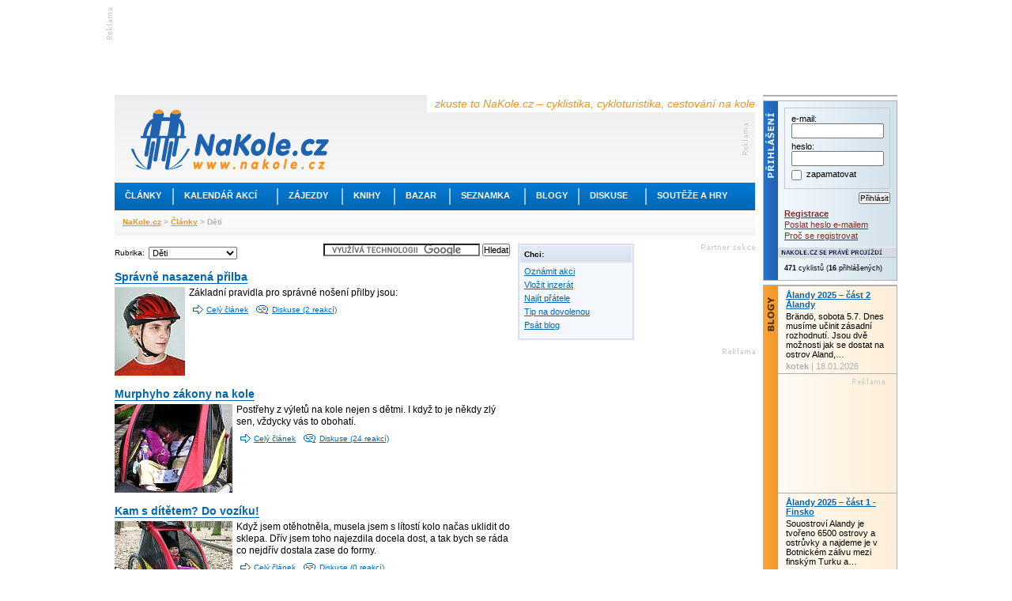

--- FILE ---
content_type: text/html; charset=utf-8
request_url: https://www.nakole.cz/clanky/deti/?strana=30
body_size: 9335
content:
<!DOCTYPE html PUBLIC "-//W3C//DTD XHTML 1.0 Transitional//EN" "http://www.w3.org/TR/xhtml1/DTD/xhtml1-transitional.dtd">
<html xmlns="http://www.w3.org/1999/xhtml" xml:lang="cs">
<head>
    <script>(function(w,d,s,l,i){w[l]=w[l]||[];w[l].push({'gtm.start':
        new Date().getTime(),event:'gtm.js'});var f=d.getElementsByTagName(s)[0],
        j=d.createElement(s),dl=l!='dataLayer'?'&l='+l:'';j.async=true;j.src=
        'https://www.googletagmanager.com/gtm.js?id='+i+dl;f.parentNode.insertBefore(j,f);
        })(window,document,'script','dataLayer','GTM-W3B39CP');</script>
    <title>Články - zkuste to NaKole.cz – cyklistika, cykloturistika, cestování na kole</title>
    <meta http-equiv="Content-Type" content="text/html; charset=utf-8" />
    <meta http-equiv="content-language" content="cs" />
    <meta name="author" content="nakole.cz; e-mail:redakce@nakole.cz" />
    <meta http-equiv="X-UA-Compatible" content="IE=EmulateIE8" />
    <meta name="google-site-verification" content="M2TD3G4i5monaDRmHx7B58mDP33YXeC6edin_o1bCDw" />
    <link rel="shortcut icon" href="/images/nakole/favicon.ico" type="image/x-icon" />
    <link rel="canonical" href="https://www.nakole.cz/clanky/deti/?strana=30" />
    <link href="/rss/clanek/" rel="alternate" type="application/rss+xml" title="RSS kanál NaKole.cz" />
<link rel="stylesheet" type="text/css" media="screen,projection" href="https://www.nakole.cz/webtemp/generated-23123ae198b15cd70acab308d2e4eaff.css" />    <link href="//maxcdn.bootstrapcdn.com/font-awesome/4.2.0/css/font-awesome.min.css" rel="stylesheet" />
    <link href="/css/print-nakole.css" rel="stylesheet" type="text/css" media="print" />
    <script src="//ajax.googleapis.com/ajax/libs/jquery/1.8.3/jquery.min.js"></script>
<script type="text/javascript" src="https://www.nakole.cz/webtemp/generated-b8aeae8e89d02e8317a87c94ac729eca.js"></script>
    <script type="text/javascript">
    /* <![CDATA[ */
        var intervalID;

        $(document).ready(function() {

            $(document).bind("active.idleTimer", function(){
                window.clearInterval(intervalID);
                userBoxAktualizace('reactive');
                intervalID = window.setInterval("userBoxAktualizace('active');", 15000);
             }).trigger('active.idleTimer');

            $(document).bind("idle.idleTimer", function(){
                window.clearInterval(intervalID);
                intervalID = window.setInterval("userBoxAktualizace('idle');", 300000);
            });

            $.idleTimer(30000);
        });

        function userBoxAktualizace(stav) {
            $.get(
                "\/uzivatel\/user-box\/" + '?do=reload&r=' + stav
            );
        }

        function popup(user){
            window.open("\/uzivatel\/chat\/"+user, "","width=527,height=800,scrollbars=yes");
        }
        /* ]]> */
    </script>

    <script async='async' src='https://www.googletagservices.com/tag/js/gpt.js'></script>
    <script>
        var googletag = googletag || {};
        googletag.cmd = googletag.cmd || [];
    </script>

    <script>
        googletag.cmd.push(function() {
            googletag.defineSlot('/170104193/full-banner-468x60', [468, 60], 'div-gpt-ad-1492285497229-0').addService(googletag.pubads());
            googletag.defineSlot('/170104193/leaderboard-top', [[745, 200], [745, 100], [1000, 100], [1000, 200]], 'div-gpt-ad-1492285497229-1').addService(googletag.pubads());
            googletag.defineSlot('/170104193/leaderboard-bottom', [728, 90], 'div-gpt-ad-1492285497229-2').addService(googletag.pubads());
            googletag.defineSlot('/170104193/nas-tip-box', ['fluid'], 'div-gpt-ad-1492285497229-3').addService(googletag.pubads());
            googletag.defineSlot('/170104193/partner-sekce-145x80', [145, 80], 'div-gpt-ad-1492285497229-4').addService(googletag.pubads());
            googletag.defineSlot('/170104193/rectangle-120x300', [120, 300], 'div-gpt-ad-1492285497229-5').addService(googletag.pubads());
            googletag.defineSlot('/170104193/skyscraper-120x600', [120, 600], 'div-gpt-ad-1492285497229-6').addService(googletag.pubads());
            googletag.defineSlot('/170104193/square-banner-300', [300, 300], 'div-gpt-ad-1492285497229-7').addService(googletag.pubads());
            googletag.defineSlot('/170104193/square-button-125', [125, 125], 'div-gpt-ad-1492285497229-8').addService(googletag.pubads());
            googletag.pubads().enableSingleRequest();
            googletag.enableServices();
        });
    </script>



    
</head>

<body>
<div id="stranka">
    <div id="top" class="topofthepage">&nbsp;</div>

<!-- /170104193/leaderboard-top -->
<div class="banner745x100">
    <div class="reklama-lead-banner">
        <div id='div-gpt-ad-1492285497229-1'>
            <script>
                googletag.cmd.push(function() { googletag.display('div-gpt-ad-1492285497229-1'); });
            </script>
        </div>
    </div>
    <div class="reklama-lead-popis">
        <img src="https://www.nakole.cz/images/nakole/reklama_zahlavi.gif" width="8" height="40" alt="reklama" title="reklama" />
    </div>
</div>        <div class="cb"></div>

    <div id="leva">
        <div id="zahlavi">
            <div class="vrsek">
                <div class="logo"><h1 style="display:none">NaKole.cz</h1><a href="/"><img src="/images/nakole/logo_nakole.gif" alt="NaKole.cz" title="NaKole.cz" width="250" height="77" /></a></div>
                <div class="hlaska">zkuste to NaKole.cz – cyklistika, cykloturistika, cestování na kole</div>
<div id='div-gpt-ad-1492285497229-0' style='height:60px; width:468px;' class="banner468x60">
    <script>
        googletag.cmd.push(function() { googletag.display('div-gpt-ad-1492285497229-0'); });
    </script>
</div>            </div>
            <div class="menu">
                <ul>
                    <!-- STYLE kvuli IE6 -->
                    <li class="mnu1" onmouseover="menuOn(1)"><div style="width:73px"><a href="/clanky/">Články</a></div></li>
                    <li class="odd"></li>
                    <li class="mnu2" onmouseover="menuOn(2)"><div style="width:130px"><a href="/akce/">Kalendář akcí</a></div></li>
                    <li class="odd"></li>
                    <li class="mnu3" onmouseover="menuOn(3)"><div style="width:80px"><a href="/zajezdy/">Zájezdy</a></div></li>
                    <li class="odd"></li>
                    <li class="mnu4" onmouseover="menuOn(4)"><div style="width:64px"><a href="/knihy/">Knihy</a></div></li>
                    <li class="odd"></li>
                    <li class="mnu5" onmouseover="menuOn(5)"><div style="width:68px"><a href="/bazar/">Bazar</a></div></li>
                    <li class="odd"></li>
                    <li class="mnu6" onmouseover="menuOn(6)"><div style="width:93px"><a href="/seznamka/">Seznamka</a></div></li>
                    <li class="odd"></li>
                    <li class="mnu7" onmouseover="menuOn(7)"><div style="width:66px"><a href="/blogy/">Blogy</a></div></li>
                    <li class="odd"></li>
                    <li class="mnu8" onmouseover="menuOn(8)"><div style="width:83px"><a href="/diskuse/">Diskuse</a></div></li>
                    <li class="odd"></li>
                    <li class="mnu9" onmouseover="menuOn(9)"><div style="width:128px"><a href="#">Soutěže a hry</a></div></li>
                </ul>
            </div>

            <div class="submenu sm1">
                <ul style="width:160px">
                    <li><a href="/clanky/cykloturistika/">Cykloturistika</a></li>
                    <li><a href="/clanky/cestopisy/">Cestopisy</a></li>
                    <li><a href="/clanky/tipy-na-vylet/">Tipy na výlet</a></li>
                    <li><a href="/clanky/rakousko-na-kole/">Rakousko na kole</a></li>
                    <li><a href="/clanky/mestska-cyklistika/">Městská cyklistika</a></li>
                    <li><a href="/clanky/elektrokola/">Elektrokola</a></li>
                    <li><a href="/clanky/recenze/">Recenze</a></li>
                    <li><a href="/clanky/deti/">Děti na kole</a></li>
                    <li><a href="/clanky/pr/">PR články</a></li>
                </ul>
            </div>

            <div class="submenu sm2">
                <ul style="width:190px">
                    <li><a href="/akce/?akce=vyjizdka-sraz">Vyjížďky a srazy</a></li>
                    <li><a href="/akce/?akce=zavod">Závody a cyklomaratony</a></li>
                    <li><a href="/akce/?akce=konference-seminar">Konference a semináře</a></li>
                    <li><a href="/akce/?akce=vystava">Výstavy a veletrhy</a></li>
                    <li><a href="/akce/?akce=beseda">Besedy</a></li>

                </ul>
            </div>

            <div class="submenu sm3">
                <ul style="width:175px">
                    <li><a href="/zajezdy/?hledej%5BzemeId2%5D=12">Do Rakouska</a></li>
                    <li><a href="/zajezdy/?hledej%5BzemeId2%5D=84">Do Německa</a></li>
                    <li><a href="/zajezdy/?hledej%5BzemeId2%5D=75">Do Francie</a></li>
                    <li><a href="/zajezdy/?hledej%5BzemeId2%5D=212">Do Švýcarska</a></li>
                    <li><a href="/zajezdy/?hledej%5BzemeId2%5D=109">Do Itálie</a></li>
                    <li><a href="/zajezdy/?hledej%5BzemeId2%5D=55">Do Chorvatska</a></li>
                    <li><a href="/zajezdy/?hledej%5BzemeId2%5D=101">Do Maďarska</a></li>
                    <li><a href="/zajezdy/">Někam jinam</a></li>
                </ul>
            </div>

            <div class="submenu sm4">
                <ul style="width:170px">
                    <li><a href="/knihy/sportovni-cyklistika/">Sportovní cyklistika</a></li>
                    <li><a href="/knihy/technika-a-manualy/">Technika a manuály</a></li>
                    <li><a href="/knihy/cykloturistika/">Cykloturistika</a></li>
                    <li><a href="/knihy/mapy-a-pruvodce/">Mapy a průvodce</a></li>
                    <li><a href="/knihy/cestopisy/">Cestopisy</a></li>
                    <li><a href="/knihy/deti/">Děti</a></li>
                </ul>
            </div>

            <div class="submenu sm5">
                <ul style="width:160px;2px solid #F7931E">
                    <li><a href="/bazar/horska-kola/">Horská kola</a></li>
                    <li><a href="/bazar/krosova-kola/">Krosová kola</a></li>
                    <li><a href="/bazar/silnicni-kola/">Silniční kola</a></li>
                    <li><a href="/bazar/mestska-kola/">Městská kola</a></li>
                    <li><a href="/bazar/elektrokola/">Elektrokola</a></li>
                    <li><a href="/bazar/detska-kola/">Dětská kola</a></li>
                    <li><a href="/bazar/?kategorie=lehokola">Lehokola</a></li>
                    <li><a href="/bazar/komponenty/">Komponenty</a></li>
                    <li><a href="/bazar/">Další kola a výbava</a></li>
                </ul>
            </div>

            <div class="submenu sm6">
                <ul style="width:160px">
                    <li><a href="/seznamka/spolujizda-ve-dvou/">Na kole ve dvou</a></li>
                    <li><a href="/seznamka/spolujizda-ve-skupine/">Spolujízda ve skupině</a></li>
                </ul>
            </div>

            <div class="submenu sm7">
                <ul style="width:160px">
                    <li><a href="/blogy/tema/cestovani/">Cestování</a></li>
                    <li><a href="/blogy/tema/sport/">Sport</a></li>
                    <li><a href="/blogy/tema/technika/">Technika</a></li>
                    <li><a href="/blogy/tema/o-detech/">O dětech</a></li>
                    <li><a href="/blogy/tema/z-mesta/">Z města</a></li>
                    <li><a href="/blogy/tema/z-regionu/">Z regionu</a></li>
                    <li><a href="/blogy/tema/ze-zivota/">Ze života</a></li>
                    <li><a href="/blogy/tema/ostatni/">Ostatní</a></li>
                </ul>
            </div>

            <div class="submenu sm8">
                <ul style="width:160px">
                    <li><a href="/diskuse/cestovani-na-kole/">Cestování na kole</a></li>
                    <li><a href="/diskuse/ve-meste-na-kole/">Ve městě na kole</a></li>
                    <li><a href="/diskuse/s-detmi-na-kole/">S dětmi na kole</a></li>
                    <li><a href="/diskuse/vyjizdky-srazy-akce/">Vyjížďky, srazy, akce</a></li>
                    <li><a href="/diskuse/rada-pri-vyberu-kola/">Rada při výběru kola</a></li>
                    <li><a href="/diskuse/technicke-rady/">Technické rady</a></li>
                    <li><a href="/diskuse/mtb-a-krosova-kola/">MTB a krosová kola</a></li>
                    <li><a href="/diskuse/">Další</a></li>
                </ul>
            </div>

            <div class="submenu sm9">
                <ul style="width:160px">
                    <li><a href="https://www.nakole.cz/clanky/1326-zapojte-se-do-souteze-a-ziskejte-cyklozajezd-do-francie-od-ck-adventura.html">Soutěž o ceny</a></li>
                    <li><a href="/diskuse/fotohadanky/">Fotohádanky</a></li>
                                    </ul>
            </div>
            <div class="navigator">
                    <a href="/">NaKole.cz</a>
                     &gt; 
                    <a href="/clanky/?strana=30">Články</a>
                     &gt; 
                    Děti
                    
            </div>
        </div>

        <div id="sloupce">
            
<div id="sloupec_500">
    
    <div class="clanky">
    <div class="fl"><form action="" method="post">

<table>
<tr>
	<th><label for="frmformClanekRubrika-rubrika">Rubrika: </label></th>

	<td><select onChange="submit();" name="rubrika" id="frmformClanekRubrika-rubrika"><option value="/clanky/cestopisy/">Cestopisy</option><option value="/clanky/">Články</option><option value="/clanky/cykloturistika/">Cykloturistika</option><option value="/clanky/deti/" selected="selected">Děti</option><option value="/clanky/elektrokola/">Elektrokola</option><option value="/clanky/mestska-cyklistika/">Městská cyklistika</option><option value="/clanky/ostatni/">Ostatní</option><option value="/clanky/pr/">PR</option><option value="/clanky/rakousko-na-kole/">Rakousko na kole</option><option value="/clanky/recenze/">Recenze</option><option value="/clanky/tipy-na-vylet/">Tipy na výlet</option></select></td>
</tr>
</table>

<div><!--[if IE]><input type=IEbug disabled style="display:none"><![endif]--></div>
</form>
</div>
    <div class="fr">
        <form action="https://www.google.com/cse" id="cse-search-box">
          <div>
            <input type="hidden" name="cx" value="005163189103644985955:vfirlkxl_oa" />
            <input type="hidden" name="ie" value="UTF-8" />
            <input type="text" name="q" size="31" />
            <input type="submit" name="sa" value="Hledat" />
          </div>
        </form>
        <script type="text/javascript" src="https://www.google.com/cse/brand?form=cse-search-box&lang=cs"></script>
    </div>
    <div class="cb mb10"></div>
        <div class="polozka">
            <h2><a href="/clanky/47-spravne-nasazena-prilba.html">Správně nasazená přilba</a></h2>
            <div><a href="/clanky/47-spravne-nasazena-prilba.html"><img src="/images/clanky/e8/s/000047-prilba1.jpg" alt=" ()" title=" ()" align="left"  width=&quot;88&quot; height=&quot;112&quot; /></a></div>
            <p>Základní pravidla pro správné nošení přilby jsou:</p>
            <div class="celyClanek"><a href="/clanky/47-spravne-nasazena-prilba.html?strana=30&amp;rubrika=deti">Celý článek</a></div>
            <div class="diskutovat"><a href="/diskuse/694-spravne-nasazena-prilba.html">Diskuse (2 reakcí)</a></div>
            <div class="cb"></div>
        </div>
        <div class="polozka">
            <h2><a href="/clanky/24-murphyho-zakony-na-kole.html">Murphyho zákony na kole</a></h2>
            <div><a href="/clanky/24-murphyho-zakony-na-kole.html"><img src="/images/clanky/fa/s/000024-index.jpg" alt="Na výletě (Václav Vrtal)" title="Na výletě (Václav Vrtal)" align="left"  width=&quot;150&quot; height=&quot;112&quot; /></a></div>
            <p>Postřehy z výletů na kole nejen s dětmi. I když to je někdy zlý sen, vždycky vás to obohatí.</p>
            <div class="celyClanek"><a href="/clanky/24-murphyho-zakony-na-kole.html?strana=30&amp;rubrika=deti">Celý článek</a></div>
            <div class="diskutovat"><a href="/diskuse/487-murphyho-zakony-na-kole.html">Diskuse (24 reakcí)</a></div>
            <div class="cb"></div>
        </div>
        <div class="polozka">
            <h2><a href="/clanky/14-kam-s-ditetem-do-voziku.html">Kam s dítětem? Do vozíku!</a></h2>
            <div><a href="/clanky/14-kam-s-ditetem-do-voziku.html"><img src="/images/clanky/8c/s/000014-vozik-croozer-podzim.jpg" alt=" (NaKole.cz)" title=" (NaKole.cz)" align="left"  width=&quot;150&quot; height=&quot;112&quot; /></a></div>
            <p>Když jsem otěhotněla, musela jsem s lítostí kolo načas uklidit do sklepa. Dřív jsem toho najezdila docela dost, a tak bych se ráda co nejdřív dostala zase do formy.</p>
            <div class="celyClanek"><a href="/clanky/14-kam-s-ditetem-do-voziku.html?strana=30&amp;rubrika=deti">Celý článek</a></div>
            <div class="diskutovat"><a href="/diskuse/453-kam-s-ditetem-do-voziku.html">Diskuse (0 reakcí)</a></div>
            <div class="cb"></div>
        </div>
        <div class="polozka">
            <h2><a href="/clanky/13-kupujeme-sedacku-pro-dite-3.html">Kupujeme sedačku pro dítě (3.)</a></h2>
            <div><a href="/clanky/13-kupujeme-sedacku-pro-dite-3.html"><img src="/images/clanky/b9/s/000013-cyklosedacky.jpg" alt=" ()" title=" ()" align="left"  width=&quot;150&quot; height=&quot;112&quot; /></a></div>
            <p>Výhody a nevýhody předních a zadních cyklosedaček</p>
            <div class="celyClanek"><a href="/clanky/13-kupujeme-sedacku-pro-dite-3.html?strana=30&amp;rubrika=deti">Celý článek</a></div>
            <div class="cb"></div>
        </div>
        <div class="polozka">
            <h2><a href="/clanky/12-kupujeme-sedacku-pro-dite-2.html">Kupujeme sedačku pro dítě (2.)</a></h2>
            <div><a href="/clanky/12-kupujeme-sedacku-pro-dite-2.html"><img src="/images/clanky/cb/s/000012-cyklosedacka.jpg" alt=" (NaKole.cz)" title=" (NaKole.cz)" align="left"  width=&quot;150&quot; height=&quot;112&quot; /></a></div>
            <p>Většina momentů, které vypovídají o bezpečnosti (či naopak o nebezpečnosti) dětské cyklosedačky, se dá poměrně snadno odsledovat. Ze všeho nejdříve začneme tím nejjednodušším a zároveň nejdůležitějším. Návodem...</p>
            <div class="celyClanek"><a href="/clanky/12-kupujeme-sedacku-pro-dite-2.html?strana=30&amp;rubrika=deti">Celý článek</a></div>
            <div class="diskutovat"><a href="/diskuse/455-kupujeme-sedacku-pro-dite-2.html">Diskuse (0 reakcí)</a></div>
            <div class="cb"></div>
        </div>
        <div class="polozka">
            <h2><a href="/clanky/11-kupujeme-sedacku-pro-dite-1.html">Kupujeme sedačku pro dítě (1.)</a></h2>
            <div><a href="/clanky/11-kupujeme-sedacku-pro-dite-1.html"><img src="/images/clanky/a0/s/000011-cyklosedacka.jpg" alt=" (NaKole.cz)" title=" (NaKole.cz)" align="left"  width=&quot;150&quot; height=&quot;112&quot; /></a></div>
            <p>Dětské cyklosedačky jsou vhodné především pro kratší výlety. Seriál, který dnes začíná, ukáže základní pravidla pro výběr sedačky, představí zákonné normy a přednosti a negativa předních a zadních sedaček. Ještě než se tedy vypravíte do obchodu pro cyklosedačku, měli byste si položit několik základních otázek.</p>
            <div class="celyClanek"><a href="/clanky/11-kupujeme-sedacku-pro-dite-1.html?strana=30&amp;rubrika=deti">Celý článek</a></div>
            <div class="diskutovat"><a href="/diskuse/461-kupujeme-sedacku-pro-dite-1.html">Diskuse (0 reakcí)</a></div>
            <div class="cb"></div>
        </div>
        <div class="polozka">
            <h2><a href="/clanky/10-kupujeme-detske-kolo.html">Kupujeme dětské kolo</a></h2>
            <div><a href="/clanky/10-kupujeme-detske-kolo.html"><img src="/images/clanky/85/s/000010-detske-kolo-obchod.jpg" alt=" ()" title=" ()" align="left"  width=&quot;150&quot; height=&quot;112&quot; /></a></div>
            <p>Při výběru a nákupu dětských jízdních kol je zapotřebí být ve střehu (stále ještě se na trhu vyskytují nebezpečné výrobky), pečlivě vybírat, a především vědět, na co je zapotřebí se zaměřit.</p>
            <div class="celyClanek"><a href="/clanky/10-kupujeme-detske-kolo.html?strana=30&amp;rubrika=deti">Celý článek</a></div>
            <div class="diskutovat"><a href="/diskuse/472-kupujeme-detske-kolo.html">Diskuse (2 reakcí)</a></div>
            <div class="cb"></div>
        </div>
    </div>
    
    <div class="hr"></div>
    
<table class="paginator">
    <tr>
        <td class="prev">
                <a href="/clanky/deti/?strana=12">« Předchozí</a>
        </td>
        
        <td class="pages">
                
                    <span><a href="/clanky/deti/">1</a></span>
                <span>…</span>
                    <span><a href="/clanky/deti/?strana=8">8</a></span>
                
                    <span><a href="/clanky/deti/?strana=9">9</a></span>
                
                    <span><a href="/clanky/deti/?strana=10">10</a></span>
                
                    <span><a href="/clanky/deti/?strana=11">11</a></span>
                
                    <span><a href="/clanky/deti/?strana=12">12</a></span>
                
                    <span class="pos">13</span>
        </td>
        
        <td class="next">
                <span>Další »</span>
        </td>
    </tr>
</table>
</div>

<div id="sloupec_300">
        <div class="fl mb10">
            <div class="box11" style="width:141px">
                <h3>Chci:</h3>
                <div class="p5">
                    <div><span class="db"><a href="/akce/">Oznámit akci</a></span></div>
                    <div><span class="db"><a href="/bazar/">Vložit inzerát</a></span></div>
                    <div><span class="db"><a href="/seznamka/">Najít přátele</a></span></div>
                    <div><span class="db"><a href="/zajezdy/">Tip na dovolenou</a></span></div>
                    <div><span class="db"><a href="/blogy/">Psát blog</a></span></div>
                    
                </div>
            </div>
        </div>
        <div class="fr">
<!-- /170104193/partner-sekce-145x80 -->
<div id='div-gpt-ad-1492285497229-4' style='height:80px; width:145px;' class="reklama_partner_sekce tar">
    <script>
        googletag.cmd.push(function() { googletag.display('div-gpt-ad-1492285497229-4'); });
    </script>
</div>        </div>
        
        <div class="cb"></div>
    
<!-- /170104193/square-banner-300 -->
<div id='div-gpt-ad-1492285497229-7' style='height:300px; width:300px;' class="reklama300x300">
    <script>
        googletag.cmd.push(function() { googletag.display('div-gpt-ad-1492285497229-7'); });
    </script>
</div>        
        
        <div class="title_reklama" style="border-bottom:1px solid #999">Blogy</div>
        <div class="mb10">
            <div class="clanky">
                <div class="clanek_pr">
                    <h2><a href="/blogy/kotek/1403-alandy-2025-cast-2-alandy.html">Ålandy 2025 – část 2 Ålandy</a></h2>
                        <a href="/blogy/kotek/1403-alandy-2025-cast-2-alandy.html"><img src="/images/f/blog/da/xs/1403-alandy-2025-cast-2-alandy-1.jpg" alt=" ()" title=" ()" class="fl"  width=&quot;94&quot; height=&quot;52&quot; /></a>
                    <div>Brändö, sobota 5.7.
Dnes musíme učinit zásadní rozhodnutí. Jsou dvě možnosti jak se dostat na ostrov Aland, buď delší jižní trasou přes ostrov Kumlinge, nebo severní trasou přímo na ostrov. Předpověď na nadcházející dny není nic moc, pršet sice nemá, ale neutuchající protivítr je v tom otevřeném…</div>
                    <div class="popis"><strong>kotek</strong> | 18.01.2026</div>
                    <div class="cb"></div>

                </div>
                <div class="clanek_pr">
                    <h2><a href="/blogy/kotek/1402-alandy-2025-cast-1-finsko.html">Ålandy 2025 – část 1 - Finsko</a></h2>
                        <a href="/blogy/kotek/1402-alandy-2025-cast-1-finsko.html"><img src="/images/f/blog/c6/xs/1402-alandy-2025-cast-1-finsko-1.jpg" alt=" ()" title=" ()" class="fl"  width=&quot;94&quot; height=&quot;52&quot; /></a>
                    <div>Souostroví Alandy je tvořeno 6500 ostrovy a ostrůvky a najdeme je v Botnickém zálivu mezi finským Turku a švédským Stockholmem. Alandy jsou finskou provincií se švédsky mluvícím obyvatelstvem, přičemž největším ostrovem je Åland a na něm najdeme také hlavní město Marienhamn.
Původními majiteli…</div>
                    <div class="popis"><strong>kotek</strong> | 10.01.2026</div>
                    <div class="cb"></div>

                </div>
                <div class="clanek_pr">
                    <h2><a href="/blogy/petrp/1400-srpnove-toulani-2024.html">Srpnové toulání 2024</a></h2>
                        <a href="/blogy/petrp/1400-srpnove-toulani-2024.html"><img src="/images/f/blog/a6/xs/1400-srpnove-toulani-2024-1.jpg" alt=" ()" title=" ()" class="fl"  width=&quot;94&quot; height=&quot;70&quot; /></a>
                    <div>Neměl jsem v plánu psát nějaký další blog, ale objevil se tady blog od Quatsch a tu mám spojenou s Černou Elstrou. Tím se mi připomnělo loňské Toulání.
Týden okolo 15. srpna se snažím někam vyrazit na kolo. Takže i tentokrát 15. 8. 2024 sedám do ranního vlaku směr Rumburk. 
Je krásné letní ráno a…</div>
                    <div class="popis"><strong>petrp</strong> | 27.11.2025</div>
                    <div class="cb"></div>

                </div>
                <div class="clanek_pr">
                    <h2><a href="/blogy/quatsch/1399-cyklocestovani-2025.html">Cyklocestování 2025</a></h2>
                        <a href="/blogy/quatsch/1399-cyklocestovani-2025.html"><img src="/images/f/blog/7a/xs/1399-cyklocestovani-2025-1.jpg" alt=" ()" title=" ()" class="fl"  width=&quot;94&quot; height=&quot;62&quot; /></a>
                    <div>Myslela jsem, že s blogy končím. Žádná velká expedice se nekonala a na nakole je velká konkurence, stačí poslední slovinská pentalogie, jedna autorka, která mi dala impuls k tomu, že tedy ještě nekončím. Dívám se, za rok 2025 je docela dost blogů, přitom se nám to zdá málo. Cestujte, pište,…</div>
                    <div class="popis"><strong>Quatsch</strong> | 19.11.2025</div>
                    <div class="cb"></div>

                </div>
                <div class="clanek_pr">
                    <h2><a href="/blogy/peggy/1398-slovinsko-na-kole-5-cast-zaver.html">Slovinsko na kole - 5. část - Závěr</a></h2>
                        <a href="/blogy/peggy/1398-slovinsko-na-kole-5-cast-zaver.html"><img src="/images/f/blog/c1/xs/1398-slovinsko-na-kole-4-cast-zaver-1.jpg" alt=" ()" title=" ()" class="fl"  width=&quot;94&quot; height=&quot;65&quot; /></a>
                    <div>Sjezd z hor (Zgornje Jezersko) zpět do údolí k řece Sávě byl přesně takový ten táhlý a nekonečně dlouhý sjezd, kdy klesáte jenom zvolna a přejete si, aby to nikdy neskončilo. Jenže zároveň se děsíte, na kolik že to tímto tempem sjedete, protože je víc jak jasné, že to zase budete muset šlapat…</div>
                    <div class="popis"><strong>Peggy</strong> | 18.11.2025</div>
                    <div class="cb"></div>

                </div>
            </div>
        </div>

        <div class="fl"><!-- /170104193/rectangle-120x300 -->
<div id='div-gpt-ad-1492285497229-5' style='height:300px; width:120px;' class="reklama pb10">
    <script>
        googletag.cmd.push(function() { googletag.display('div-gpt-ad-1492285497229-5'); });
    </script>
</div></div>
        <div class="cb"></div>
        
        <div class="box11 mb10">
    <h3>O čem se mluví:</h3>
    <div class="p5">
        <div>
                NEcyklo
            <span class="db"><a href="/diskuse/31315-co-vas-zaujalo-290.html">Co vás zaujalo 290</a> před 3 minutami</span>
        </div>
        <div>
                            <span class="db"><a href="/diskuse/31337-nejlepsi-vtip-57.html">Nejlepší vtip 57.</a> dnes v 20:58</span>
        </div>
        <div>
                            <span class="db"><a href="/diskuse/31324-co-vas-vytocilo-158.html">Co vás vytočilo 158</a> dnes v 20:50</span>
        </div>
        <div>
                Cestování na kole            <span class="db"><a href="/diskuse/31336-mesic-na-tenerife-2025-26.html">Měsíc na Tenerife (2025/26)</a> dnes v 20:20</span>
        </div>
        <div>
                NEcyklo            <span class="db"><a href="/diskuse/31310-ukrajina-58.html">Ukrajina 58</a> dnes v 19:49</span>
        </div>
        <div>
                Ostatní – cyklo            <span class="db"><a href="/diskuse/31332-co-vas-pobavilo-nebo-potesilo-200.html">Co vás pobavilo nebo potěšilo 200</a> dnes v 13:58</span>
        </div>
        <div>
                NEcyklo            <span class="db"><a href="/diskuse/31296-radovani-na-snehu-2025-2026.html">Radování na sněhu 2025 - 2026</a> včera v 16:59</span>
        </div>
        <div>
                            <span class="db"><a href="/diskuse/31134-nejlepsi-vtip-56.html">Nejlepší vtip 56.</a> včera v 11:18</span>
        </div>
        <div style="background: none repeat scroll 0% 0% transparent;" class="dalsi">[ <a href="/diskuse/">Další diskuse</a> ]</div>
    </div>
</div>


</div>

<div class="cb"></div>
   
<!-- /170104193/leaderboard-bottom -->
<div id='div-gpt-ad-1492285497229-2' style='height:90px; width:728px;'>
    <script>
        googletag.cmd.push(function() { googletag.display('div-gpt-ad-1492285497229-2'); });
    </script>
</div>        </div>

        <div id="zapati">
            <div class="reklama_odkazy">
                <a href="https://www.nakole.cz/zajezdy/">Cyklozájezdy</a> | <a href="http://www.dokempu.cz/">Dokempu.cz</a> | <a href="/bazar/">Cyklobazar</a> | <a href="https://www.kamven.cz/">Aktivni dovolená</a><br />Perfektní <a href="https://www.moira.cz/" alt="Perfektní funkční oblečení pro vaše sportovní aktivity">funkční oblečení</a> pro vaše sportovní aktivity, od značky Moira.
            </div>

            <div class="hr"></div>

            <div id="zap2">
                <div id="zap2_top"></div>
                <div id="zap2_stred">

                    <div class="zelena">
                        <div class="rubrika"><a href="/cykloturistika/">Cykloturistika</a></div>
                        <div>
                            <a href="/cykloturistika/"><img src="/images/nakole/zap2_turisti.jpg" alt="Cykloturistika" title="Cykloturistika" width="250" height="168" /></a>
                        </div>
                        <div class="popis_bg"></div>
                        <div class="popis">výlety, cestování, rekreační cyklistika</div>
                        <div class="odkazy">
                            <ul>
                                <li><a href="/clanky/cykloturistika/?strana=30">Články</a></li>
                                <li><a href="/diskuse/cestovani-na-kole/">Diskuze</a></li>
                                <li><a href="/akce/">Kalendář akcí</a></li>
                                <li><a href="/zajezdy/?hledej%5BtypZajezduId2%5D=1">Cyklozájezdy</a></li>
                                <li><a href="/clanky/tipy-na-vylet/?strana=30">Tipy na výlet</a></li>
                                <li><a href="/clanky/cestopisy/?strana=30">Cestopisy</a></li>
                                <li><a href="/clanky/recenze/?strana=30">Recenze</a></li>
                                <li><a href="/seznamka/">Seznamka</a></li>
                                <li><a href="/blogy/tema/cestovani/">Cestovatelský blog</a></li>
                            </ul>
                        </div>
                    </div>

                    <div class="modra">
                        <div class="rubrika"><a href="/mestska-cyklistika/">Městská cyklistika</a></div>
                        <div>
                            <a href="/mestska-cyklistika/"><img src="/images/nakole/zap2_mesto.jpg" alt="Městská cyklistika" title="Městská cyklistika" width="250" height="168" /></a>
                        </div>
                        <div class="popis_bg"></div>
                        <div class="popis">každý den na kole ve vašem městě</div>
                        <div class="odkazy">
                            <ul>
                                <li><a href="/clanky/mestska-cyklistika/?strana=30">Články</a></li>
                                <li><a href="/diskuse/ve-meste-na-kole/">Diskuze</a></li>
                                <li><a href="/clanky/485-skladaci-kola-do-mesta-i-do-prirody.html?strana=30&amp;rubrika=deti">Test skládacích kol</a></li>
                                <li><a href="/clanky/elektrokola/?strana=30">Elektrokola</a></li>
                                <li><a href="/bazar/mestska-kola/">Bazar městských kol</a></li>
                                <li><a href="/akce/">Kalendář akcí</a></li>
                                <li><a href="/seznamka/">Seznamka</a></li>
                                <li><a href="/blogy/tema/z-mesta/">Blog o životě ve městě</a></li>
                                <li><a href="/clanky/593-publikace-pro-zastupce-mest-a-obci.html?strana=30&amp;rubrika=deti">Publikace ke stažení</a></li>
                            </ul>
                        </div>
                    </div>

                    <div class="oranzova">
                        <div class="rubrika"><a href="/deti-na-kole/">Děti na kole</a></div>
                        <div>
                            <a href="/deti-na-kole/"><img src="/images/nakole/zap2_deti.jpg" alt="Děti na kole" title="Děti na kole" width="250" height="168" /></a>
                        </div>
                        <div class="popis_bg"></div>
                        <div class="popis">na kole, odrážedle, ve vozíku</div>
                        <div class="odkazy">
                            <ul>
                                <li><a href="/clanky/deti/?strana=30">Články</a></li>
                                <li><a href="/diskuse/s-detmi-na-kole/">Diskuze</a></li>
                                <li><a href="/clanky/566-velky-test-detskych-odrazedel.html?strana=30&amp;rubrika=deti">Test dětských odrážedel</a></li>
                                <li><a href="/clanky/534-jak-naucit-dite-jezdit-na-kole.html?strana=30&amp;rubrika=deti">Jak naučit děti na kole</a></li>
                                <li><a href="/zajezdy/?hledej%5BvhodneProTyp1%5D=1&amp;hledej%5BvhodneProTyp2%5D=1&amp;hledej%5BvhodneProTyp3%5D=1&amp;hledej%5Bnarocnost1%5D=1&amp;hledej%5Bnarocnost2%5D=1">Nenáročné cyklozájezdy</a></li>
                                <li><a href="/bazar/detska-kola/">Bazar dětských kol</a></li>
                                <li><a href="/bazar/voziky-sedacky/">Bazar vozíků a cyklosedaček</a></li>
                                <li><a href="/blogy/tema/o-detech/">Blog o zkušenostech s dětmi</a></li>
                                <li><a href="/clanky/194-na-velike-ceste-cast-1-pripravy.html?strana=30&amp;rubrika=deti">S dětmi na měsíční cyklovýpravě</a></li>
                            </ul>
                        </div>
                    </div>

                    <div class="cb"></div>

                </div>
                <div id="zap2_bottom"></div>
            </div>

            <div class="nahoru"> [ <a href="#">Nahoru</a> ] </div>
            <div class="odkazy">| <a href="/clanky/810-inzerce-nakole-cz.html?strana=30&amp;rubrika=deti">Inzerce</a> | <a href="/kontakty/?strana=30&amp;rubrika=deti">Kontakty</a> | <a href="/partneri/?strana=30&amp;rubrika=deti">Partneři</a> | <a href="/clanky/642-podporte-nas.html?strana=30&amp;rubrika=deti">Podpořte nás</a> | <a href="/rss/">RSS</a> |</div>
            <div class="copyright">Copyright &copy; NaKole.cz 2003-2026 Jakékoliv užití obsahu včetně převzetí, šíření či dalšího zpřístupňování <br />článků a fotografií je dovoleno pouze se svolením NaKole, o.s. a s uvedením zdroje.</div>
        </div>
    </div>

    <div id="prava">

<!-- /170104193/nas-tip-box -->
<div id="box_nas_tip_170">
    <div id='div-gpt-ad-1492285497229-3'>
        <script>
            googletag.cmd.push(function() { googletag.display('div-gpt-ad-1492285497229-3'); });
        </script>
    </div>
</div>
        <div id="box_prihlaseni_170">    <div class="text">
        <form action="/clanky/deti/?strana=30&amp;do=formUzivateleAuth-submit" method="post" id="frm-formUzivateleAuth">
        <div class="form">
            <div>e-mail:</div>
            <input type="text" class="text" name="email" id="frmformUzivateleAuth-email" required="required" data-nette-rules='{op:&#39;:filled&#39;,msg:"Vložte, prosím, Váš email."}' value="" />
            <div>heslo:</div>
            <input type="password" class="text" name="password" id="frmformUzivateleAuth-password" required="required" data-nette-rules='{op:&#39;:filled&#39;,msg:"Vložte, prosím, Vaše heslo."}' />
            
            <div>
                <div class="fl"><input type="checkbox" name="zapamatovat" id="frmformUzivateleAuth-zapamatovat" /></div>
                <div class="fl">&nbsp; zapamatovat</div>
            </div>
            <div class="cb"></div>
        </div>
        
        <ul>
            <li class="fr pb2"><input type="submit" class="button" name="login" id="frmformUzivateleAuth-login" value="Přihlásit" /></li>
            <li class="cb pb2"><strong><a href="/uzivatel/registrace/">Registrace</a></strong></li>
            <li class="pb2"><a href="/uzivatel/poslat-heslo/">Poslat heslo e-mailem</a></li>
            <li class="pb8"><a href="/clanky/594-proc-se-registrovat.html?strana=30&amp;rubrika=deti">Proč se registrovat</a></li>
        </ul>
        </form>

    </div>

<h4 class="online"><span>NaKole.cz se právě projíždí</span></h4>
<div class="text">
<div id="snippet--userBoxOnline">    <div class="f9 pb10"><strong>471</strong> cyklistů (<strong>16</strong> přihlášených)</div>
</div></div>
</div>

        <div id="box_blog_170">
            
            <div class="text">
                <p>
                    <h4><a href="/blogy/kotek/1403-alandy-2025-cast-2-alandy.html">Ålandy 2025 – část 2 Ålandy</a></h4>
                    Brändö, sobota 5.7.
Dnes musíme učinit zásadní rozhodnutí. Jsou dvě možnosti jak se dostat na ostrov Aland,…
                    <div class="popis"><strong>kotek</strong> | 18.01.2026</div>
                </p>
            </div>
            <!-- /170104193/square-button-125 -->
<div class="text">
<div id='div-gpt-ad-1492285497229-8' style='height:125px; width:125px;' class="reklama pb10">
    <script>
        googletag.cmd.push(function() { googletag.display('div-gpt-ad-1492285497229-8'); });
    </script>
</div>
</div>
            <div class="text">
                <p>
                    <h4><a href="/blogy/kotek/1402-alandy-2025-cast-1-finsko.html">Ålandy 2025 – část 1 - Finsko</a></h4>
                    Souostroví Alandy je tvořeno 6500 ostrovy a ostrůvky a najdeme je v Botnickém zálivu mezi finským Turku a…
                    <div class="popis"><strong>kotek</strong> | 10.01.2026</div>
                </p>
            </div>
            
            <div class="text">
                <p>
                    <h4><a href="/blogy/petrp/1400-srpnove-toulani-2024.html">Srpnové toulání 2024</a></h4>
                    Neměl jsem v plánu psát nějaký další blog, ale objevil se tady blog od Quatsch a tu mám spojenou s Černou…
                    <div class="popis"><strong>petrp</strong> | 27.11.2025</div>
                </p>
            </div>
        </div>

    </div>

    <div style="clear:both"></div>

<!-- /170104193/skyscraper-120x600 -->
<div id="reklama-right">
    <div id='div-gpt-ad-1492285497229-6' style='height:600px; width:120px;'>
        <script>
            googletag.cmd.push(function() { googletag.display('div-gpt-ad-1492285497229-6'); });
        </script>
    </div>
</div>
</div>

<script type="text/javascript">
<!--//--><![CDATA[//><!--
    document.write ('<img src="https://toplist.cz/dot.asp?id=47974&amp;http='+escape(document.referrer)+'&amp;wi='+escape(window.screen.width)+'&amp;he='+escape(window.screen.height)+'&amp;cd='+escape(window.screen.colorDepth)+'&amp;t='+escape(document.title)+'" width="1" height="1" border=0 alt="TOPlist" id="toplist" />');
//--><!]]>
</script>
</body>
</html>


--- FILE ---
content_type: text/html; charset=utf-8
request_url: https://www.google.com/recaptcha/api2/aframe
body_size: 118
content:
<!DOCTYPE HTML><html><head><meta http-equiv="content-type" content="text/html; charset=UTF-8"></head><body><script nonce="C6_S59r1RJ3q6Bfnv6cJgw">/** Anti-fraud and anti-abuse applications only. See google.com/recaptcha */ try{var clients={'sodar':'https://pagead2.googlesyndication.com/pagead/sodar?'};window.addEventListener("message",function(a){try{if(a.source===window.parent){var b=JSON.parse(a.data);var c=clients[b['id']];if(c){var d=document.createElement('img');d.src=c+b['params']+'&rc='+(localStorage.getItem("rc::a")?sessionStorage.getItem("rc::b"):"");window.document.body.appendChild(d);sessionStorage.setItem("rc::e",parseInt(sessionStorage.getItem("rc::e")||0)+1);localStorage.setItem("rc::h",'1769027090985');}}}catch(b){}});window.parent.postMessage("_grecaptcha_ready", "*");}catch(b){}</script></body></html>